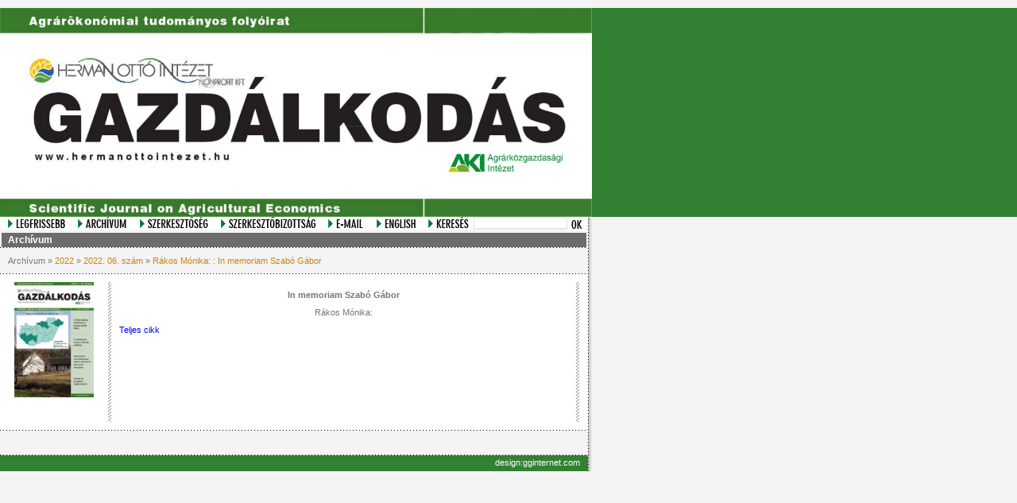

--- FILE ---
content_type: text/html; charset=utf-8
request_url: http://gazdalkodas.hu/index.php?l=hu&p=cikk&cikk_id=1424
body_size: 1506
content:

<!DOCTYPE html PUBLIC "-//W3C//DTD XHTML 1.0 Transitional//EN" "http://www.w3.org/TR/xhtml1/DTD/xhtml1-transitional.dtd">

<html xmlns="http://www.w3.org/1999/xhtml" xml:lang="hu">

<head>

<title>Gazdálkodás - Agrárökonómiai Tudományos Folyóirat | Scientific Journal on Agricultural Economics</title>

<meta http-equiv="cache-control" content="max-age=0, s-maxage=0, no-cache, no-store, must-revalidate, post-check=0, pre-check=0" />

<meta http-equiv="content-language" content="hu" />

<meta http-equiv="content-type" content="text/html; charset=utf-8" />

<meta http-equiv="expires" content="sat, 1 jan 2000 01:00:00 gmt+1" />

<meta http-equiv="last-modified" content="sat, 1 jan 2000 01:00:00 gmt+1" />

<meta http-equiv="pragma" content="no-cache" />

<meta name="author" content="cherry bomb" />

<meta name="copyright" content="cherry bomb" />

<meta name="description" content="gazdalkodas" />

<meta name="generator" content="cherry bomb" />

<meta name="keywords" content="gazdalkodas" />

<meta name="publisher" content="cherry bomb" />

<meta name="revisit-after" content="3 days" />

<meta name="robots" content="index, follow" />

<link href="files/css/screen.css" rel="stylesheet" type="text/css" media="screen" />

</head>

<body>

<div class="header">

	<img src="files/jpg/Header_3.jpg" width="745" height="263" alt="" />

</div><div class="container">

	<div class="menu_preload">

		<img src="files/gif/m1_legfrissebb_hu.gif" width="90" height="16" alt="" />

		<img src="files/gif/m1_legfrissebb_hu_over.gif" width="90" height="16" alt="" />

		<img src="files/gif/m2_archivum_hu.gif" width="78" height="16" alt="" />

		<img src="files/gif/m2_archivum_hu_over.gif" width="78" height="16" alt="" />

		<img src="files/gif/m3_szerkesztoseg_hu.gif" width="102" height="16" alt="" />

		<img src="files/gif/m3_szerkesztoseg_hu_over.gif" width="102" height="16" alt="" />

		<img src="files/gif/m4_szerkesztobizottsag_hu.gif" width="135" height="16" alt="" />

		<img src="files/gif/m4_szerkesztobizottsag_hu_over.gif" width="135" height="16" alt="" />

		<img src="files/gif/m5_email_hu.gif" width="59" height="16" alt="" />

		<img src="files/gif/m5_email_hu_over.gif" width="59" height="16" alt="" />

		<img src="files/gif/m6_english.gif" width="67" height="16" alt="" />

		<img src="files/gif/m6_english_over.gif" width="67" height="16" alt="" />

	</div>

	<div class="menu">

		<a href="index.php?l=hu&amp;p=legfrissebb" class="recent_hu">

			<span class="no_display">

				Legfrissebb

			</span>

		</a>

		<a href="index.php?l=hu&amp;p=archivum" class="archive_hu">

			<span class="no_display">

				Archívum

			</span>

		</a>

		<a href="index.php?l=hu&amp;p=szerkesztoseg" class="editors_hu">

			<span class="no_display">

				Szerkesztoség

			</span>

		</a>

		<a href="index.php?l=hu&amp;p=szerkesztobizottsag" class="committee_hu">

			<span class="no_display">

				Szerkesztobizottság

			</span>

		</a>

		<a href="index.php?l=hu&amp;p=email" class="email_hu">

			<span class="no_display">

				E-mail

			</span>

		</a>

		<a href="index.php?l=en&amp;p=legfrissebb" class="english">

			<span class="no_display">

				English

			</span>

		</a>

		<img src="files/gif/kereses_hu.gif" width="65" height="16" alt="" />

		<form method="post" action="index.php?l=hu&amp;p=kereses">

			<input name="search_text" type="text" maxlength="100" />

			<input name="search" type="image" src="files/gif/ok.gif" value="Mehet" class="submit" />

		</form>

	</div><div class="content">

<div class="content_infobar">

	<p>

		Archívum

	</p>

</div>

<div class="content_dots"></div>

<div class="offset_grey">

	<p>

		Archívum


		» <a href="index.php?l=hu&amp;p=ev&amp;ev=2022" class="orange">2022</a>

		» <a href="index.php?l=hu&amp;p=szam&amp;szam_id=194" class="orange">2022. 06. szám</a>


		» <a href="index.php?l=hu&amp;p=cikk&amp;cikk_id=1424" class="orange">Rákos Mónika: : In memoriam Szabó Gábor</a>

	</p>

</div>

<div class="content_dots"></div>

<div class="content_main_white">

	<div class="content_dots_white_03">

		<div class="content_data_05">


				<img src="numbers/194.jpg" width="100" height="145" alt="" />


		</div>

		<div class="content_data_06">

			<h3 class="center">

In memoriam Szabó Gábor
			</h3>


				<p class="center">

Rákos Mónika: 
				</p>


			<p class="article_content">

<a href="files/cikk/Gazdalkodas_2022_06_Szabo_Gabor_nekrolog_581_583.pdf"><FONT COLOR=blue>Teljes cikk</FONT></a>
			</p>

			<div class="big_offset"></div>

		</div>

	</div>

</div>

<div class="content_dots"></div>

<div class="offset_grey fixed_height">

	&nbsp;

</div>
</div>	<div class="footer_dots"></div>

	<div class="footer">

		<p>

			<a href="http://www.gginternet.com/" target="_blank">design:gginternet.com</a>

		</p>

	</div>

</div>
</body>

</html>

--- FILE ---
content_type: text/css
request_url: http://gazdalkodas.hu/files/css/screen.css
body_size: 11209
content:
@charset 'utf-8';

/**********************************************************************
*
*		Általános defíniciók.
*
**********************************************************************/
* {

	border: 0px;

	margin: 0px 0px 0px 0px;

	padding: 0px 0px 0px 0px;

}

html {

	height: 100%;

	width: 100%;

}

body {

	background: url('../gif/body_bgr_grey.gif') repeat 0px 0px;

	font-family: tahoma,arial,helvetica,sans-serif;

	height: 100%;

	text-align: left;

	width: 100%;

}

div {

	overflow: hidden;

}

a:link, a:visited {

	text-decoration: none;

}

a:hover, a:active {

	text-decoration: underline;

}

/**********************************************************************
*
*		Fejléc.
*
**********************************************************************/
div.header {

	background: url('../gif/header_bgr.gif') repeat-x 0px 0px;

	clear: both;

	margin: 10px 0px 0px 0px;

	width: 100%;

}

div.header img {

	float: left;

}

/**********************************************************************
*
*		Konténer.
*
**********************************************************************/
div.container {

	background: url('../gif/rightshadow.gif') repeat-y 100% 0px;

	clear: both;

	width: 745px;

}

/**********************************************************************
*
*		Menü.
*
**********************************************************************/
div.menu_preload {

	display: none;

}

div.menu {

	clear: both;

	width: 740px;

}

div.menu a {

	display: block;

	float: left;

	height: 16px;

}

div.menu a.recent_hu {

	background: url('../gif/m1_legfrissebb_hu.gif') no-repeat 0px 0px;

	width: 90px;

}

div.menu a.recent_hu:hover {

	background: url('../gif/m1_legfrissebb_hu_over.gif') no-repeat 0px 0px;

}

div.menu a.recent_en {

	background: url('../gif/m1_legfrissebb_en.gif') no-repeat 0px 0px;

	width: 67px;

}

div.menu a.recent_en:hover {

	background: url('../gif/m1_legfrissebb_en_over.gif') no-repeat 0px 0px;

}

div.menu a.archive_hu {

	background: url('../gif/m2_archivum_hu.gif') no-repeat 0px 0px;

	width: 78px;

}

div.menu a.archive_hu:hover {

	background: url('../gif/m2_archivum_hu_over.gif') no-repeat 0px 0px;

}

div.menu a.archive_en {

	background: url('../gif/m2_archivum_en.gif') no-repeat 0px 0px;

	width: 70px;

}

div.menu a.archive_en:hover {

	background: url('../gif/m2_archivum_en_over.gif') no-repeat 0px 0px;

}

div.menu a.editors_hu {

	background: url('../gif/m3_szerkesztoseg_hu.gif') no-repeat 0px 0px;

	width: 102px;

}

div.menu a.editors_hu:hover {

	background: url('../gif/m3_szerkesztoseg_hu_over.gif') no-repeat 0px 0px;

}

div.menu a.editors_en {

	background: url('../gif/m3_szerkesztoseg_en.gif') no-repeat 0px 0px;

	width: 114px;

}

div.menu a.editors_en:hover {

	background: url('../gif/m3_szerkesztoseg_en_over.gif') no-repeat 0px 0px;

}

div.menu a.committee_hu {

	background: url('../gif/m4_szerkesztobizottsag_hu.gif') no-repeat 0px 0px;

	width: 135px;

}

div.menu a.committee_hu:hover {

	background: url('../gif/m4_szerkesztobizottsag_hu_over.gif') no-repeat 0px 0px;

}

div.menu a.committee_en {

	background: url('../gif/m4_szerkesztobizottsag_en.gif') no-repeat 0px 0px;

	width: 141px;

}

div.menu a.committee_en:hover {

	background: url('../gif/m4_szerkesztobizottsag_en_over.gif') no-repeat 0px 0px;

}

div.menu a.email_hu {

	background: url('../gif/m5_email_hu.gif') no-repeat 0px 0px;

	width: 59px;

}

div.menu a.email_hu:hover {

	background: url('../gif/m5_email_hu_over.gif') no-repeat 0px 0px;

}

div.menu a.email_en {

	background: url('../gif/m5_email_en.gif') no-repeat 0px 0px;

	width: 65px;

}

div.menu a.email_en:hover {

	background: url('../gif/m5_email_en_over.gif') no-repeat 0px 0px;

}

div.menu a.english {

	background: url('../gif/m6_english.gif') no-repeat 0px 0px;

	width: 67px;

}

div.menu a.english:hover {

	background: url('../gif/m6_english_over.gif') no-repeat 0px 0px;

}

div.menu a.hungarian {

	background: url('../gif/m6_magyar.gif') no-repeat 0px 0px;

	width: 74px;

}

div.menu a.hungarian:hover {

	background: url('../gif/m6_magyar_over.gif') no-repeat 0px 0px;

}

div.menu a span.no_display {

	display: none;

}

div.menu img {

	float: left;

}

div.menu form {

	float: left;

	width: auto;

}

div.menu form input {

	background: #ffffff;

	border: 1px solid #dedede;

	color: #767676;

	float: left;

	font-family: tahoma,arial,helvetica,sans-serif;

	font-size: 10px;

	padding: 1px 1px 1px 1px;

	width: 114px;

}

div.menu form input.submit {

	border: 0px;

	height: 16px;

	width: 24px;

}

/**********************************************************************
*
*		Tartalom.
*
**********************************************************************/
div.content {

	clear: both;

	width: 740px;

}

div.content_data_01 a:link, a:visited {
	
	color:#767676;
	
	text-decoration: none;

}

div.content_data_01 a:hover, a:active {

	color:#767676;

	text-decoration: underline;

}

div.content h1 {

	color: #767676;

	font-size: 18px;

	font-weight: bold;

	margin: 10px 0px 0px 0px;

	width: auto;

}

div.content h2 {

	color: #000000;

	font-size: 12px;

	font-weight: bold;

	margin: 10px 0px 0px 0px;

	width: auto;

}

div.content h3 {

	color: #767676;

	font-size: 11px;

	font-weight: bold;

	margin: 10px 0px 0px 0px;

	width: auto;

}

div.content p {

	color: #767676;

	font-size: 11px;

	margin: 10px 0px 0px 0px;

	width: auto;

}

div.content p a.grey {

	color: #767676;

}

div.content p a.orange {

	color: #cb8311;

}

div.content p span.bold {

	color: #000000;

	font-weight: bold;

}

div.content p span.required {

	color: #c83106;

}

div.content p.message {

	color: #c83106;

	font-weight: bold;

}

div.content p.more {

	text-align: right;

}

div.content p.year {

	color: #00753b;

	font-size: 18px;

	font-weight: bold;

	margin: 34px 0px 0px 0px;

	text-align: center;

}

div.content p.year_black {

	color: #000000;

	font-size: 12px;

	font-weight: bold;

	text-align: right;

}

div.content p.number {

	color: #000000;

	font-size: 12px;

	font-weight: bold;

	text-align: right;

}

div.content p.content {

	color: #000000;

	font-size: 12px;

	font-weight: bold;

	text-align: right;

}

div.content p.comment {

	margin: 40px 0px 0px 0px;

}

div.content p.article_content {

	text-align: justify;

}

div.content_infobar {

	background: url('../gif/info_bgr.gif') repeat 0px 0px;

	margin: 2px 2px 0px 2px;

	width: 736px;

}

div.content_infobar p {

	color: #ffffff;

	font-size: 12px;

	font-weight: bold;

	margin: 2px 8px 2px 8px;

	width: auto;

}

div.important_information {

	background-color:#993333;

	margin: 2px 2px 0px 2px;

	width: 736px;

}

div.important_information p {

	color: #ffffff;

	font-size: 12px;

	font-weight: bold;

	margin: 20px 80px 20px 80px;

	width: auto;
	
	text-align:center;
}

div.important_information a {

	color: #ffffff;

	font-size: 12px;

	font-weight: bold;

}

div.content_dots {

	background: url('../gif/dots_horizontal.gif') repeat-x 0px 0px;

	clear: both;

	height: 1px;

	width: auto;

}

div.content_main_white {

	background: url('../gif/body_bgr_white.gif') repeat 0px 0px;

	padding: 10px 0px 10px 0px;

	width: 740px;

}

div.content_main_grey {

	background: url('../gif/body_bgr_grey.gif') repeat 0px 0px;

	padding: 10px 0px 10px 0px;

	width: 740px;

}

div.content_dots_white_01 {

	background: url('../jpg/dots_white_01.jpg') repeat-y 0px 0px;

	padding: 0px 0px 10px 0px;

	width: 740px;

}

div.content_dots_white_02 {

	background: url('../jpg/dots_white_02.jpg') repeat-y 0px 0px;

	padding: 0px 0px 10px 0px;

	width: 740px;

}

div.content_dots_white_03 {

	background: url('../jpg/dots_white_03.jpg') repeat-y 0px 0px;

	padding: 0px 0px 10px 0px;

	width: 740px;

}

div.content_dots_grey_01 {

	background: url('../jpg/dots_grey_01.jpg') repeat-y 0px 0px;

	padding: 0px 0px 10px 0px;

	width: 740px;

}

div.content_dots_grey_02 {

	background: url('../jpg/dots_grey_02.jpg') repeat-y 0px 0px;

	padding: 0px 0px 10px 0px;

	width: 740px;

}

div.content_dots_grey_03 {

	background: url('../jpg/dots_grey_03.jpg') repeat-y 0px 0px;

	padding: 0px 0px 10px 0px;

	width: 740px;

}

div.content_data_01 {

	margin: 0px 25px 0px 25px;

	width: 690px;

}

div.content_data_02 {

	margin: 0px 25px 0px 150px;

	width: 565px;

}

div.content_data_03 {

	float: left;

	margin: 0px 12px 0px 25px;

	width: 333px;

}

div.content_data_04 {

	float: left;

	margin: 0px 25px 0px 12px;

	width: 333px;

}

div.content_data_05 {

	float: left;

	margin: 0px 15px 0px 10px;

	text-align: center;

	width: 115px;

}

div.content_data_06 {

	float: left;

	margin: 0px 25px 0px 10px;

	width: 565px;

}

div.content form {

	width: auto;

}

div.content form input {

	background: #ffffff;

	border: 1px solid #c0c0c0;

	color: #000000;

	font-family: tahoma,arial,helvetica,sans-serif;

	font-size: 11px;

	padding: 3px 3px 3px 3px;

	width: 300px;

}

div.content form input.submit {

	clear: both;

	display: block;

	margin: 15px 0px 0px 258px;

	padding: 2px 2px 2px 2px;

	width: 50px;

}

div.content form textarea {

	background: #ffffff;

	border: 1px solid #c0c0c0;

	color: #000000;

	font-family: tahoma,arial,helvetica,sans-serif;

	font-size: 11px;

	padding: 3px 3px 3px 3px;

	width: 300px;

}

div.offset_white {

	background: url('../gif/body_bgr_white.gif') repeat 0px 0px;

	width: 740px;

}

div.offset_white p {

	margin: 0px 10px 10px 10px;

}

div.offset_grey {

	background: url('../gif/body_bgr_grey.gif') repeat 0px 0px;

	width: 740px;

}

div.offset_grey p {

	margin: 10px 10px 10px 10px;

}

div.big_offset {

	height: 100px;

	width: 100%;

}

.center {

	text-align: center;

}

.fixed_height {

	height: 30px;

}

/**********************************************************************
*
*		Lábléc.
*
**********************************************************************/
div.footer {

	background: url('../gif/header_bgr.gif') repeat-x 0px 0px;

	clear: both;

	height: 20px;

	width: 740px;

}

div.footer p {

	color: #ffffff;

	font-size: 11px;

	margin: 3px 10px 0px 0px;

	text-align: right;

	width: auto;

}

div.footer p a {

	color: #ffffff;

}

div.footer_dots {

	background: url('../gif/dots_horizontal.gif') repeat-x 0px 0px;

	clear: both;

	height: 1px;

	width: 740px;

}